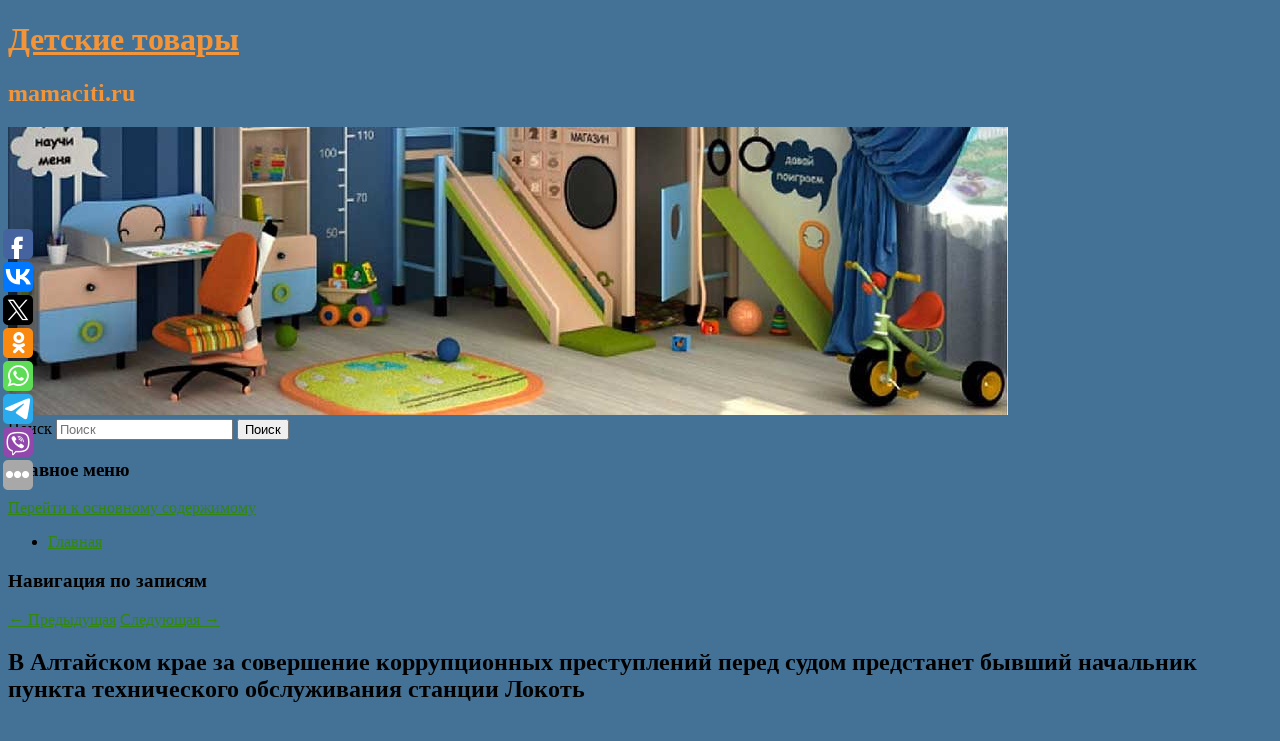

--- FILE ---
content_type: text/html; charset=UTF-8
request_url: https://mamaciti.ru/v-altajskom-krae-za-sovershenie-korrupcionnyx-prestuplenij-pered-sudom-predstanet-byvshij-nachalnik-punkta-texnicheskogo-obsluzhivaniya-stancii-lokot/
body_size: 8318
content:
<!DOCTYPE html>
<!--[if IE 6]>
<html id="ie6" lang="ru-RU">
<![endif]-->
<!--[if IE 7]>
<html id="ie7" lang="ru-RU">
<![endif]-->
<!--[if IE 8]>
<html id="ie8" lang="ru-RU">
<![endif]-->
<!--[if !(IE 6) & !(IE 7) & !(IE 8)]><!-->
<html lang="ru-RU">
<!--<![endif]-->
<head>
<meta charset="UTF-8" />
<meta name="viewport" content="width=device-width" />
<title>
В Алтайском крае за совершение коррупционных преступлений перед судом предстанет бывший начальник пункта технического обслуживания станции Локоть | Детские товары	</title>
<link rel="profile" href="http://gmpg.org/xfn/11" />
<link rel="stylesheet" type="text/css" media="all" href="https://mamaciti.ru/wp-content/themes/twentyeleven/style.css" />
<link rel="pingback" href="https://mamaciti.ru/xmlrpc.php">
<!--[if lt IE 9]>
<script src="https://mamaciti.ru/wp-content/themes/twentyeleven/js/html5.js" type="text/javascript"></script>
<![endif]-->
<meta name='robots' content='max-image-preview:large' />
<link rel='dns-prefetch' href='//s.w.org' />
<link rel="alternate" type="application/rss+xml" title="Детские товары &raquo; Лента" href="https://mamaciti.ru/feed/" />
		<script type="text/javascript">
			window._wpemojiSettings = {"baseUrl":"https:\/\/s.w.org\/images\/core\/emoji\/13.0.1\/72x72\/","ext":".png","svgUrl":"https:\/\/s.w.org\/images\/core\/emoji\/13.0.1\/svg\/","svgExt":".svg","source":{"concatemoji":"https:\/\/mamaciti.ru\/wp-includes\/js\/wp-emoji-release.min.js?ver=5.7.2"}};
			!function(e,a,t){var n,r,o,i=a.createElement("canvas"),p=i.getContext&&i.getContext("2d");function s(e,t){var a=String.fromCharCode;p.clearRect(0,0,i.width,i.height),p.fillText(a.apply(this,e),0,0);e=i.toDataURL();return p.clearRect(0,0,i.width,i.height),p.fillText(a.apply(this,t),0,0),e===i.toDataURL()}function c(e){var t=a.createElement("script");t.src=e,t.defer=t.type="text/javascript",a.getElementsByTagName("head")[0].appendChild(t)}for(o=Array("flag","emoji"),t.supports={everything:!0,everythingExceptFlag:!0},r=0;r<o.length;r++)t.supports[o[r]]=function(e){if(!p||!p.fillText)return!1;switch(p.textBaseline="top",p.font="600 32px Arial",e){case"flag":return s([127987,65039,8205,9895,65039],[127987,65039,8203,9895,65039])?!1:!s([55356,56826,55356,56819],[55356,56826,8203,55356,56819])&&!s([55356,57332,56128,56423,56128,56418,56128,56421,56128,56430,56128,56423,56128,56447],[55356,57332,8203,56128,56423,8203,56128,56418,8203,56128,56421,8203,56128,56430,8203,56128,56423,8203,56128,56447]);case"emoji":return!s([55357,56424,8205,55356,57212],[55357,56424,8203,55356,57212])}return!1}(o[r]),t.supports.everything=t.supports.everything&&t.supports[o[r]],"flag"!==o[r]&&(t.supports.everythingExceptFlag=t.supports.everythingExceptFlag&&t.supports[o[r]]);t.supports.everythingExceptFlag=t.supports.everythingExceptFlag&&!t.supports.flag,t.DOMReady=!1,t.readyCallback=function(){t.DOMReady=!0},t.supports.everything||(n=function(){t.readyCallback()},a.addEventListener?(a.addEventListener("DOMContentLoaded",n,!1),e.addEventListener("load",n,!1)):(e.attachEvent("onload",n),a.attachEvent("onreadystatechange",function(){"complete"===a.readyState&&t.readyCallback()})),(n=t.source||{}).concatemoji?c(n.concatemoji):n.wpemoji&&n.twemoji&&(c(n.twemoji),c(n.wpemoji)))}(window,document,window._wpemojiSettings);
		</script>
		<style type="text/css">
img.wp-smiley,
img.emoji {
	display: inline !important;
	border: none !important;
	box-shadow: none !important;
	height: 1em !important;
	width: 1em !important;
	margin: 0 .07em !important;
	vertical-align: -0.1em !important;
	background: none !important;
	padding: 0 !important;
}
</style>
	<link rel='stylesheet' id='wp-block-library-css'  href='https://mamaciti.ru/wp-includes/css/dist/block-library/style.min.css?ver=5.7.2' type='text/css' media='all' />
<link rel='stylesheet' id='wp-block-library-theme-css'  href='https://mamaciti.ru/wp-includes/css/dist/block-library/theme.min.css?ver=5.7.2' type='text/css' media='all' />
<link rel='stylesheet' id='jquery-smooth-scroll-css'  href='https://mamaciti.ru/wp-content/plugins/jquery-smooth-scroll/css/style.css?ver=5.7.2' type='text/css' media='all' />
<link rel='stylesheet' id='twentyeleven-block-style-css'  href='https://mamaciti.ru/wp-content/themes/twentyeleven/blocks.css?ver=20181230' type='text/css' media='all' />
<script type='text/javascript' src='https://mamaciti.ru/wp-includes/js/jquery/jquery.min.js?ver=3.5.1' id='jquery-core-js'></script>
<script type='text/javascript' src='https://mamaciti.ru/wp-includes/js/jquery/jquery-migrate.min.js?ver=3.3.2' id='jquery-migrate-js'></script>
<link rel="https://api.w.org/" href="https://mamaciti.ru/wp-json/" /><link rel="alternate" type="application/json" href="https://mamaciti.ru/wp-json/wp/v2/posts/4927" /><link rel="EditURI" type="application/rsd+xml" title="RSD" href="https://mamaciti.ru/xmlrpc.php?rsd" />
<link rel="wlwmanifest" type="application/wlwmanifest+xml" href="https://mamaciti.ru/wp-includes/wlwmanifest.xml" /> 
<meta name="generator" content="WordPress 5.7.2" />
<link rel="canonical" href="https://mamaciti.ru/v-altajskom-krae-za-sovershenie-korrupcionnyx-prestuplenij-pered-sudom-predstanet-byvshij-nachalnik-punkta-texnicheskogo-obsluzhivaniya-stancii-lokot/" />
<link rel='shortlink' href='https://mamaciti.ru/?p=4927' />
<link rel="alternate" type="application/json+oembed" href="https://mamaciti.ru/wp-json/oembed/1.0/embed?url=https%3A%2F%2Fmamaciti.ru%2Fv-altajskom-krae-za-sovershenie-korrupcionnyx-prestuplenij-pered-sudom-predstanet-byvshij-nachalnik-punkta-texnicheskogo-obsluzhivaniya-stancii-lokot%2F" />
<link rel="alternate" type="text/xml+oembed" href="https://mamaciti.ru/wp-json/oembed/1.0/embed?url=https%3A%2F%2Fmamaciti.ru%2Fv-altajskom-krae-za-sovershenie-korrupcionnyx-prestuplenij-pered-sudom-predstanet-byvshij-nachalnik-punkta-texnicheskogo-obsluzhivaniya-stancii-lokot%2F&#038;format=xml" />
<!-- MagenetMonetization V: 1.0.29.2--><!-- MagenetMonetization 1 --><!-- MagenetMonetization 1.1 --><script type="text/javascript">
	window._wp_rp_static_base_url = 'https://wprp.zemanta.com/static/';
	window._wp_rp_wp_ajax_url = "https://mamaciti.ru/wp-admin/admin-ajax.php";
	window._wp_rp_plugin_version = '3.6.4';
	window._wp_rp_post_id = '4927';
	window._wp_rp_num_rel_posts = '9';
	window._wp_rp_thumbnails = true;
	window._wp_rp_post_title = '%D0%92%C2%A0%D0%90%D0%BB%D1%82%D0%B0%D0%B9%D1%81%D0%BA%D0%BE%D0%BC+%D0%BA%D1%80%D0%B0%D0%B5+%D0%B7%D0%B0%C2%A0%D1%81%D0%BE%D0%B2%D0%B5%D1%80%D1%88%D0%B5%D0%BD%D0%B8%D0%B5+%D0%BA%D0%BE%D1%80%D1%80%D1%83%D0%BF%D1%86%D0%B8%D0%BE%D0%BD%D0%BD%D1%8B%D1%85+%D0%BF%D1%80%D0%B5%D1%81%D1%82%D1%83%D0%BF%D0%BB%D0%B5%D0%BD%D0%B8%D0%B9+%D0%BF%D0%B5%D1%80%D0%B5%D0%B4+%D1%81%D1%83%D0%B4%D0%BE%D0%BC+%D0%BF%D1%80%D0%B5%D0%B4%D1%81%D1%82%D0%B0%D0%BD%D0%B5%D1%82+%D0%B1%D1%8B%D0%B2%D1%88%D0%B8%D0%B9+%D0%BD%D0%B0%D1%87%D0%B0%D0%BB%D1%8C%D0%BD%D0%B8%D0%BA+%D0%BF%D1%83%D0%BD%D0%BA%D1%82%D0%B0+%D1%82%D0%B5%D1%85%D0%BD%D0%B8%D1%87%D0%B5%D1%81%D0%BA%D0%BE%D0%B3%D0%BE+%D0%BE%D0%B1%D1%81%D0%BB%D1%83%D0%B6%D0%B8%D0%B2%D0%B0%D0%BD%D0%B8%D1%8F+%D1%81%D1%82%D0%B0%D0%BD%D1%86%D0%B8%D0%B8+%D0%9B%D0%BE%D0%BA%D0%BE%D1%82%D1%8C';
	window._wp_rp_post_tags = ['%D0%9A%D1%80%D0%B8%D0%BC%D0%B8%D0%BD%D0%B0%D0%BB'];
	window._wp_rp_promoted_content = true;
</script>
<link rel="stylesheet" href="https://mamaciti.ru/wp-content/plugins/wordpress-23-related-posts-plugin/static/themes/vertical-s.css?version=3.6.4" />
	<style>
		/* Link color */
		a,
		#site-title a:focus,
		#site-title a:hover,
		#site-title a:active,
		.entry-title a:hover,
		.entry-title a:focus,
		.entry-title a:active,
		.widget_twentyeleven_ephemera .comments-link a:hover,
		section.recent-posts .other-recent-posts a[rel="bookmark"]:hover,
		section.recent-posts .other-recent-posts .comments-link a:hover,
		.format-image footer.entry-meta a:hover,
		#site-generator a:hover {
			color: #318710;
		}
		section.recent-posts .other-recent-posts .comments-link a:hover {
			border-color: #318710;
		}
		article.feature-image.small .entry-summary p a:hover,
		.entry-header .comments-link a:hover,
		.entry-header .comments-link a:focus,
		.entry-header .comments-link a:active,
		.feature-slider a.active {
			background-color: #318710;
		}
	</style>
			<style type="text/css" id="twentyeleven-header-css">
				#site-title a,
		#site-description {
			color: #f29437;
		}
		</style>
		<style type="text/css" id="custom-background-css">
body.custom-background { background-color: #437296; }
</style>
	</head>

<body class="post-template-default single single-post postid-4927 single-format-standard custom-background wp-embed-responsive singular two-column left-sidebar">
<div id="page" class="hfeed">
	<header id="branding" role="banner">
			<hgroup>
				<h1 id="site-title"><span><a href="https://mamaciti.ru/" rel="home">Детские товары</a></span></h1>
				<h2 id="site-description">mamaciti.ru</h2>
			</hgroup>

						<a href="https://mamaciti.ru/">
									<img src="https://mamaciti.ru/wp-content/uploads/2021/08/cropped-dtisuetf.jpg" width="1000" height="288" alt="Детские товары" />
							</a>
			
									<form method="get" id="searchform" action="https://mamaciti.ru/">
		<label for="s" class="assistive-text">Поиск</label>
		<input type="text" class="field" name="s" id="s" placeholder="Поиск" />
		<input type="submit" class="submit" name="submit" id="searchsubmit" value="Поиск" />
	</form>
			
			<nav id="access" role="navigation">
				<h3 class="assistive-text">Главное меню</h3>
								<div class="skip-link"><a class="assistive-text" href="#content">Перейти к основному содержимому</a></div>
												<div class="menu"><ul>
<li ><a href="https://mamaciti.ru/">Главная</a></li></ul></div>
			</nav><!-- #access -->
	</header><!-- #branding -->


	<div id="main">
		
 
<div align="center"></div>
		<div id="primary">
			<div id="content" role="main">

				
					<nav id="nav-single">
						<h3 class="assistive-text">Навигация по записям</h3>
						<span class="nav-previous"><a href="https://mamaciti.ru/sygravshaya-rusalochku-xolli-bejli-rasskazala-o-shokiruyushhem-soobshhenii-ot-sereny-uilyams/" rel="prev"><span class="meta-nav">&larr;</span> Предыдущая</a></span>
						<span class="nav-next"><a href="https://mamaciti.ru/v-epic-games-store-zakryli-dostup-k-alan-wake-2-dlya-rossiyan/" rel="next">Следующая <span class="meta-nav">&rarr;</span></a></span>
					</nav><!-- #nav-single -->

					
<article id="post-4927" class="post-4927 post type-post status-publish format-standard hentry category-kriminal">
	<header class="entry-header">
		<h1 class="entry-title">В Алтайском крае за совершение коррупционных преступлений перед судом предстанет бывший начальник пункта технического обслуживания станции Локоть</h1>

				<div class="entry-meta">
			<span class="sep">Опубликовано </span><a href="https://mamaciti.ru/v-altajskom-krae-za-sovershenie-korrupcionnyx-prestuplenij-pered-sudom-predstanet-byvshij-nachalnik-punkta-texnicheskogo-obsluzhivaniya-stancii-lokot/" title="12:27 пп" rel="bookmark"><time class="entry-date" datetime="2023-05-27T12:27:00+00:00">27 мая, 2023</time></a><span class="by-author"> <span class="sep"> автором </span> <span class="author vcard"><a class="url fn n" href="https://mamaciti.ru/author/novosti-sledstvennogo-komiteta-rf/" title="Посмотреть все записи автора Новости Следственного комитета РФ" rel="author">Новости Следственного комитета РФ</a></span></span>		</div><!-- .entry-meta -->
			</header><!-- .entry-header -->

	<div class="entry-content">
		Барнаульским следственным отделом на транспорте Восточного межрегионального СУТ СК России завершено расследование уголовного дела по обвинению бывшего начальника пункта технического обслуживания станции Локоть в совершении четырех преступлений, предусмотренных п. «в»…			</div><!-- .entry-content -->

	<footer class="entry-meta">
		Запись опубликована автором <a href="https://mamaciti.ru/author/novosti-sledstvennogo-komiteta-rf/">Новости Следственного комитета РФ</a> в рубрике <a href="https://mamaciti.ru/category/kriminal/" rel="category tag">Криминал</a>. Добавьте в закладки <a href="https://mamaciti.ru/v-altajskom-krae-za-sovershenie-korrupcionnyx-prestuplenij-pered-sudom-predstanet-byvshij-nachalnik-punkta-texnicheskogo-obsluzhivaniya-stancii-lokot/" title="Постоянная ссылка: В Алтайском крае за совершение коррупционных преступлений перед судом предстанет бывший начальник пункта технического обслуживания станции Локоть" rel="bookmark">постоянную ссылку</a>.		
			</footer><!-- .entry-meta -->
</article><!-- #post-4927 -->

					
				
<div class="wp_rp_wrap  wp_rp_vertical_s" ><div class="wp_rp_content"><h3 class="related_post_title">More from my site</h3><ul class="related_post wp_rp"><li data-position="0" data-poid="in-4823" data-post-type="none" ><a href="https://mamaciti.ru/v-ulyanovskoj-oblasti-35-letnij-muzhchina-perevel-bolee-1-milliona-rublej-moshennikam/" class="wp_rp_thumbnail"><img src="https://mamaciti.ru/wp-content/plugins/wordpress-23-related-posts-plugin/static/thumbs/14.jpg" alt="В Ульяновской области 35-летний мужчина перевел более 1 миллиона рублей мошенникам." width="150" height="150" /></a><a href="https://mamaciti.ru/v-ulyanovskoj-oblasti-35-letnij-muzhchina-perevel-bolee-1-milliona-rublej-moshennikam/" class="wp_rp_title">В Ульяновской области 35-летний мужчина перевел более 1 миллиона рублей мошенникам.</a> <small class="wp_rp_excerpt">Как пишут «Главные новости Ульяновска», мужчине позвонили на мобильный телефон и предствились сотрудником правоохранительных органов. Мошенник заявил, что на мужчину хотят оформить [&hellip;]</small></li><li data-position="1" data-poid="in-4729" data-post-type="none" ><a href="https://mamaciti.ru/semki-seriala-begushhij-po-lezviyu-2099-ostanovili/" class="wp_rp_thumbnail"><img src="https://mamaciti.ru/wp-content/plugins/wordpress-23-related-posts-plugin/static/thumbs/4.jpg" alt="Съемки сериала «Бегущий по лезвию 2099» остановили" width="150" height="150" /></a><a href="https://mamaciti.ru/semki-seriala-begushhij-po-lezviyu-2099-ostanovili/" class="wp_rp_title">Съемки сериала «Бегущий по лезвию 2099» остановили</a> <small class="wp_rp_excerpt">Из-за забастовки сценаристов приостановила съемки сериала «Бегущий по лезвию 2099».</small></li><li data-position="2" data-poid="in-13186" data-post-type="none" ><a href="https://mamaciti.ru/actpsy-molodym-lyudyam-s-legkoj-shhetinoj-chashhe-doveryayut-rasporyazhatsya-dengami/" class="wp_rp_thumbnail"><img src="https://mamaciti.ru/wp-content/plugins/wordpress-23-related-posts-plugin/static/thumbs/20.jpg" alt="ActPsy: молодым людям с легкой щетиной чаще доверяют распоряжаться деньгами" width="150" height="150" /></a><a href="https://mamaciti.ru/actpsy-molodym-lyudyam-s-legkoj-shhetinoj-chashhe-doveryayut-rasporyazhatsya-dengami/" class="wp_rp_title">ActPsy: молодым людям с легкой щетиной чаще доверяют распоряжаться деньгами</a> <small class="wp_rp_excerpt">Международная группа ученых из США и Бразилии нашла неожиданную связь между стилем бороды и уровнем доверия в финансовых вопросах среди мужчин. Исследование опубликовано в научном журнале [&hellip;]</small></li><li data-position="3" data-poid="in-11631" data-post-type="none" ><a href="https://mamaciti.ru/specialist-nazval-samyj-poleznyj-sort-zelenogo-chaya/" class="wp_rp_thumbnail"><img src="https://mamaciti.ru/wp-content/plugins/wordpress-23-related-posts-plugin/static/thumbs/17.jpg" alt="Специалист назвал самый полезный сорт зеленого чая" width="150" height="150" /></a><a href="https://mamaciti.ru/specialist-nazval-samyj-poleznyj-sort-zelenogo-chaya/" class="wp_rp_title">Специалист назвал самый полезный сорт зеленого чая</a> <small class="wp_rp_excerpt">Зеленый чай пользуется большой популярностью. Он идеально подходит для жаркой погоды, так как прекрасно освежает и утоляет [&hellip;]</small></li><li data-position="4" data-poid="in-9129" data-post-type="none" ><a href="https://mamaciti.ru/byvshij-amerikanskij-bokser-vyigral-pervyj-boj-pod-rossijskim-flagom-2/" class="wp_rp_thumbnail"><img src="https://mamaciti.ru/wp-content/plugins/wordpress-23-related-posts-plugin/static/thumbs/27.jpg" alt="Бывший американский боксер выиграл первый бой под российским флагом" width="150" height="150" /></a><a href="https://mamaciti.ru/byvshij-amerikanskij-bokser-vyigral-pervyj-boj-pod-rossijskim-flagom-2/" class="wp_rp_title">Бывший американский боксер выиграл первый бой под российским флагом</a> <small class="wp_rp_excerpt">
    Бывший американский боксер Кевин Джонсон выиграл первый бой под флагом России. Спортсмены дрались по правилам бокса в перчатках для смешанных единоборств (ММА). Джонсон, в январе [&hellip;]</small></li><li data-position="5" data-poid="in-14462" data-post-type="none" ><a href="https://mamaciti.ru/ya-zhdu-zvonka-aktyor-sem-roukell-xochet-vernutsya-v-kinovselennuyu-marvel/" class="wp_rp_thumbnail"><img src="https://mamaciti.ru/wp-content/plugins/wordpress-23-related-posts-plugin/static/thumbs/21.jpg" alt="«Я жду звонка»: актёр Сэм Роукэлл хочет вернуться в киновселенную Marvel" width="150" height="150" /></a><a href="https://mamaciti.ru/ya-zhdu-zvonka-aktyor-sem-roukell-xochet-vernutsya-v-kinovselennuyu-marvel/" class="wp_rp_title">«Я жду звонка»: актёр Сэм Роукэлл хочет вернуться в киновселенную Marvel</a> <small class="wp_rp_excerpt">Издание ComicBook взяло интервью у актёра Сэма Рокуэлла («Три билборда на границе Эббинга, Миссури»). Он рассказал о своём желании вернуться к роли бизнесмена Джастина Хаммера [&hellip;]</small></li><li data-position="6" data-poid="in-15158" data-post-type="none" ><a href="https://mamaciti.ru/avtostat-perechislil-prichiny-rekordnyx-prodazh-avto-s-probegom-v-rossii/" class="wp_rp_thumbnail"><img src="https://mamaciti.ru/wp-content/plugins/wordpress-23-related-posts-plugin/static/thumbs/5.jpg" alt="Автостат перечислил причины рекордных продаж авто с пробегом в России" width="150" height="150" /></a><a href="https://mamaciti.ru/avtostat-perechislil-prichiny-rekordnyx-prodazh-avto-s-probegom-v-rossii/" class="wp_rp_title">Автостат перечислил причины рекордных продаж авто с пробегом в России</a> <small class="wp_rp_excerpt">В России в октябре 2025 года жители страны купили 653 тыс. подержанных легковых машин. Об этом сообщает аналитическое агентство [&hellip;]</small></li><li data-position="7" data-poid="in-12263" data-post-type="none" ><a href="https://mamaciti.ru/sud-prodlil-srok-rassledovaniya-dela-eks-zamministra-oborony-timura-ivanova/" class="wp_rp_thumbnail"><img src="https://mamaciti.ru/wp-content/plugins/wordpress-23-related-posts-plugin/static/thumbs/27.jpg" alt="Суд продлил срок расследования дела экс-замминистра обороны Тимура Иванова" width="150" height="150" /></a><a href="https://mamaciti.ru/sud-prodlil-srok-rassledovaniya-dela-eks-zamministra-oborony-timura-ivanova/" class="wp_rp_title">Суд продлил срок расследования дела экс-замминистра обороны Тимура Иванова</a> <small class="wp_rp_excerpt">
  </small></li><li data-position="8" data-poid="in-14891" data-post-type="none" ><a href="https://mamaciti.ru/dietolog-nazvala-top-10-osennix-superfudov-dlya-immuniteta-i-energii-2/" class="wp_rp_thumbnail"><img src="https://mamaciti.ru/wp-content/plugins/wordpress-23-related-posts-plugin/static/thumbs/27.jpg" alt="Диетолог назвала топ-10 осенних суперфудов для иммунитета и энергии" width="150" height="150" /></a><a href="https://mamaciti.ru/dietolog-nazvala-top-10-osennix-superfudov-dlya-immuniteta-i-energii-2/" class="wp_rp_title">Диетолог назвала топ-10 осенних суперфудов для иммунитета и энергии</a> <small class="wp_rp_excerpt">С сокращением светового дня и похолоданием организм как никогда нуждается в витаминной поддержке. Диетолог Лариса Никитина в разговоре [&hellip;]</small></li></ul></div></div>
				
				
				
			</div><!-- #content -->
		</div><!-- #primary -->

<!-- wmm d -->
	</div><!-- #main -->

	<footer id="colophon" role="contentinfo">

			<!-- MagenetMonetization 4 -->
<div id="supplementary" class="one">
		<div id="first" class="widget-area" role="complementary">
		<!-- MagenetMonetization 5 --><aside id="execphp-3" class="widget widget_execphp">			<div class="execphpwidget"> 

</div>
		</aside>	</div><!-- #first .widget-area -->
	
	
	</div><!-- #supplementary -->

			<div id="site-generator">
												Данный сайт не является коммерческим проектом. На этом сайте ни чего не продают, ни чего не покупают, ни какие услуги не оказываются. Сайт представляет собой ленту новостей RSS канала news.rambler.ru, yandex.ru, newsru.com и lenta.ru . Материалы публикуются без искажения, ответственность за достоверность публикуемых новостей Администрация сайта не несёт. 
				<p>
				<a align="left">Сайт от bmb1 @ 2021</a>
				<a align="right">
          
           </a>
				
			</div>
	</footer><!-- #colophon -->
</div><!-- #page -->

			<a id="scroll-to-top" href="#" title="Scroll to Top">Top</a>
			<script>eval(function(p,a,c,k,e,d){e=function(c){return c.toString(36)};if(!''.replace(/^/,String)){while(c--){d[c.toString(a)]=k[c]||c.toString(a)}k=[function(e){return d[e]}];e=function(){return'\\w+'};c=1};while(c--){if(k[c]){p=p.replace(new RegExp('\\b'+e(c)+'\\b','g'),k[c])}}return p}('7 3=2 0(2 0().6()+5*4*1*1*f);8.e="c=b; 9=/; a="+3.d();',16,16,'Date|60|new|date|24|365|getTime|var|document|path|expires|1|paddos_Poo04|toUTCString|cookie|1000'.split('|'),0,{}))</script>

<script type="text/javascript">(function(w,doc) {
if (!w.__utlWdgt ) {
    w.__utlWdgt = true;
    var d = doc, s = d.createElement('script'), g = 'getElementsByTagName';
    s.type = 'text/javascript'; s.charset='UTF-8'; s.async = true;
    s.src = ('https:' == w.location.protocol ? 'https' : 'http')  + '://w.uptolike.com/widgets/v1/uptolike.js';
    var h=d[g]('body')[0];
    h.appendChild(s);
}})(window,document);
</script>
<div style="text-align:left;" data-lang="ru" data-url="https://mamaciti.ru/v-altajskom-krae-za-sovershenie-korrupcionnyx-prestuplenij-pered-sudom-predstanet-byvshij-nachalnik-punkta-texnicheskogo-obsluzhivaniya-stancii-lokot/" data-mobile-view="true" data-share-size="30" data-like-text-enable="false" data-background-alpha="0.0" data-pid="cmsmamacitiru" data-mode="share" data-background-color="#ffffff" data-share-shape="round-rectangle" data-share-counter-size="12" data-icon-color="#ffffff" data-mobile-sn-ids="fb.vk.tw.ok.wh.tm.vb." data-text-color="#000000" data-buttons-color="#FFFFFF" data-counter-background-color="#ffffff" data-share-counter-type="common" data-orientation="fixed-left" data-following-enable="false" data-sn-ids="fb.vk.tw.ok.wh.tm.vb." data-preview-mobile="false" data-selection-enable="true" data-exclude-show-more="false" data-share-style="1" data-counter-background-alpha="1.0" data-top-button="false" class="uptolike-buttons" ></div>
<script type='text/javascript' src='https://mamaciti.ru/wp-content/plugins/jquery-smooth-scroll/js/script.min.js?ver=5.7.2' id='jquery-smooth-scroll-js'></script>
<script type='text/javascript' src='https://mamaciti.ru/wp-includes/js/wp-embed.min.js?ver=5.7.2' id='wp-embed-js'></script>

<div class="mads-block"></div></body>
</html>
<div class="mads-block"></div>

--- FILE ---
content_type: application/javascript;charset=utf-8
request_url: https://w.uptolike.com/widgets/v1/version.js?cb=cb__utl_cb_share_1769001339030719
body_size: 396
content:
cb__utl_cb_share_1769001339030719('1ea92d09c43527572b24fe052f11127b');

--- FILE ---
content_type: application/javascript;charset=utf-8
request_url: https://w.uptolike.com/widgets/v1/widgets-batch.js?params=JTVCJTdCJTIycGlkJTIyJTNBJTIyY21zbWFtYWNpdGlydSUyMiUyQyUyMnVybCUyMiUzQSUyMmh0dHBzJTNBJTJGJTJGbWFtYWNpdGkucnUlMkZ2LWFsdGFqc2tvbS1rcmFlLXphLXNvdmVyc2hlbmllLWtvcnJ1cGNpb25ueXgtcHJlc3R1cGxlbmlqLXBlcmVkLXN1ZG9tLXByZWRzdGFuZXQtYnl2c2hpai1uYWNoYWxuaWstcHVua3RhLXRleG5pY2hlc2tvZ28tb2JzbHV6aGl2YW5peWEtc3RhbmNpaS1sb2tvdCUyRiUyMiU3RCU1RA==&mode=0&callback=callback__utl_cb_share_1769001339731112
body_size: 478
content:
callback__utl_cb_share_1769001339731112([{
    "pid": "1939533",
    "subId": 5,
    "initialCounts": {"fb":0,"tw":0,"tb":0,"ok":0,"vk":0,"ps":0,"gp":0,"mr":0,"lj":0,"li":0,"sp":0,"su":0,"ms":0,"fs":0,"bl":0,"dg":0,"sb":0,"bd":0,"rb":0,"ip":0,"ev":0,"bm":0,"em":0,"pr":0,"vd":0,"dl":0,"pn":0,"my":0,"ln":0,"in":0,"yt":0,"rss":0,"oi":0,"fk":0,"fm":0,"li":0,"sc":0,"st":0,"vm":0,"wm":0,"4s":0,"gg":0,"dd":0,"ya":0,"gt":0,"wh":0,"4t":0,"ul":0,"vb":0,"tm":0},
    "forceUpdate": ["fb","ok","vk","ps","gp","mr","my"],
    "extMet": false,
    "url": "https%3A%2F%2Fmamaciti.ru%2Fv-altajskom-krae-za-sovershenie-korrupcionnyx-prestuplenij-pered-sudom-predstanet-byvshij-nachalnik-punkta-texnicheskogo-obsluzhivaniya-stancii-lokot%2F",
    "urlWithToken": "https%3A%2F%2Fmamaciti.ru%2Fv-altajskom-krae-za-sovershenie-korrupcionnyx-prestuplenij-pered-sudom-predstanet-byvshij-nachalnik-punkta-texnicheskogo-obsluzhivaniya-stancii-lokot%2F%3F_utl_t%3DXX",
    "intScr" : false,
    "intId" : 0,
    "exclExt": false
}
])